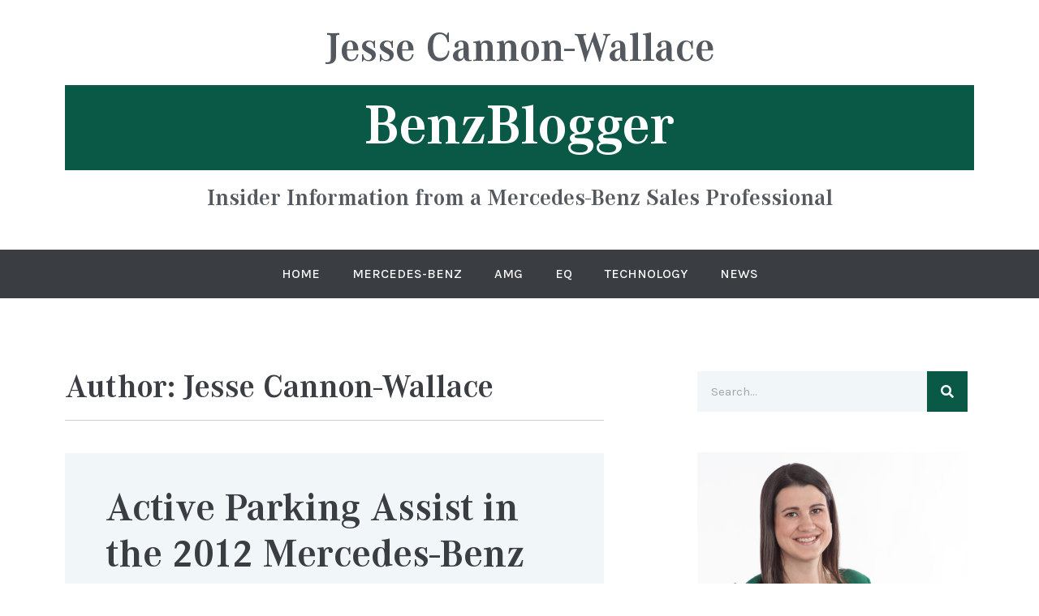

--- FILE ---
content_type: text/css
request_url: https://www.benzblogger.com/wp-content/uploads/elementor/css/post-6854.css?ver=1654750305
body_size: 809
content:
.elementor-kit-6854{--e-global-color-primary:#3A3D42;--e-global-color-secondary:#54595F;--e-global-color-text:#6C7279;--e-global-color-accent:#0A5947;--e-global-color-1aa31b2:#FFFFFF;--e-global-color-7c17b02:#F1F6F9;--e-global-color-7410469:#87A330;--e-global-color-1a350bb:#CAD0D3;--e-global-typography-primary-font-family:"Corporate A";--e-global-typography-primary-font-weight:bold;--e-global-typography-secondary-font-family:"Corporate A";--e-global-typography-text-font-family:"Karla";--e-global-typography-text-font-size:18px;--e-global-typography-text-font-weight:400;--e-global-typography-accent-font-family:"Corporate A";color:var( --e-global-color-text );font-family:var( --e-global-typography-text-font-family ), Sans-serif;font-size:var( --e-global-typography-text-font-size );font-weight:var( --e-global-typography-text-font-weight );}.elementor-kit-6854 p{margin-bottom:1.8em;}.elementor-kit-6854 a{color:var( --e-global-color-accent );}.elementor-kit-6854 a:hover{color:var( --e-global-color-7410469 );}.elementor-kit-6854 h1{color:var( --e-global-color-secondary );font-family:var( --e-global-typography-primary-font-family ), Sans-serif;font-weight:var( --e-global-typography-primary-font-weight );}.elementor-kit-6854 h2{color:var( --e-global-color-secondary );font-family:var( --e-global-typography-primary-font-family ), Sans-serif;font-weight:var( --e-global-typography-primary-font-weight );}.elementor-kit-6854 h3{color:var( --e-global-color-secondary );font-family:var( --e-global-typography-primary-font-family ), Sans-serif;font-weight:var( --e-global-typography-primary-font-weight );}.elementor-kit-6854 h4{color:var( --e-global-color-secondary );font-family:var( --e-global-typography-primary-font-family ), Sans-serif;font-weight:var( --e-global-typography-primary-font-weight );}.elementor-kit-6854 h5{color:var( --e-global-color-secondary );font-family:var( --e-global-typography-primary-font-family ), Sans-serif;font-weight:var( --e-global-typography-primary-font-weight );}.elementor-kit-6854 h6{color:var( --e-global-color-secondary );font-family:var( --e-global-typography-primary-font-family ), Sans-serif;font-weight:var( --e-global-typography-primary-font-weight );}.elementor-kit-6854 button,.elementor-kit-6854 input[type="button"],.elementor-kit-6854 input[type="submit"],.elementor-kit-6854 .elementor-button{font-family:"Karla", Sans-serif;font-weight:600;text-transform:uppercase;color:var( --e-global-color-1aa31b2 );background-color:var( --e-global-color-accent );border-radius:0px 0px 0px 0px;}.elementor-kit-6854 button:hover,.elementor-kit-6854 button:focus,.elementor-kit-6854 input[type="button"]:hover,.elementor-kit-6854 input[type="button"]:focus,.elementor-kit-6854 input[type="submit"]:hover,.elementor-kit-6854 input[type="submit"]:focus,.elementor-kit-6854 .elementor-button:hover,.elementor-kit-6854 .elementor-button:focus{color:var( --e-global-color-1aa31b2 );background-color:var( --e-global-color-7410469 );}.elementor-section.elementor-section-boxed > .elementor-container{max-width:1140px;}.e-container{--container-max-width:1140px;}.elementor-widget:not(:last-child){margin-bottom:20px;}.elementor-element{--widgets-spacing:20px;}{}h1.entry-title{display:var(--page-title-display);}.site-header{padding-right:0px;padding-left:0px;}@media(max-width:1024px){.elementor-kit-6854{font-size:var( --e-global-typography-text-font-size );}.elementor-section.elementor-section-boxed > .elementor-container{max-width:1024px;}.e-container{--container-max-width:1024px;}}@media(max-width:767px){.elementor-kit-6854{font-size:var( --e-global-typography-text-font-size );}.elementor-section.elementor-section-boxed > .elementor-container{max-width:767px;}.e-container{--container-max-width:767px;}}/* Start custom CSS */a {
    transition: all 0.3s;
}

.elementor-widget-text-editor ul, .elementor-widget-theme-post-content ul {
    margin-bottom: 34px;
}/* End custom CSS */
/* Start Custom Fonts CSS */@font-face {
	font-family: 'Corporate A';
	font-style: normal;
	font-weight: normal;
	font-display: auto;
	src: url('https://www.benzblogger.com/wp-content/uploads/2022/01/Corporate_A_Regular.woff2') format('woff2'),
		url('https://www.benzblogger.com/wp-content/uploads/2022/01/Corporate_A_Regular.woff') format('woff'),
		url('https://www.benzblogger.com/wp-content/uploads/2022/01/Corporate_A_Regular.ttf') format('truetype');
}
@font-face {
	font-family: 'Corporate A';
	font-style: normal;
	font-weight: bold;
	font-display: auto;
	src: url('https://www.benzblogger.com/wp-content/uploads/2022/01/Corporate-A-Bold.woff2') format('woff2'),
		url('https://www.benzblogger.com/wp-content/uploads/2022/01/Corporate-A-Bold.woff') format('woff'),
		url('https://www.benzblogger.com/wp-content/uploads/2022/01/Corporate-A-Bold.ttf') format('truetype');
}
@font-face {
	font-family: 'Corporate A';
	font-style: normal;
	font-weight: 300;
	font-display: auto;
	src: url('https://www.benzblogger.com/wp-content/uploads/2022/01/Corporate-A-Light.woff2') format('woff2'),
		url('https://www.benzblogger.com/wp-content/uploads/2022/01/Corporate-A-Light_1.woff') format('woff'),
		url('https://www.benzblogger.com/wp-content/uploads/2022/01/Corporate-A-Light.ttf') format('truetype');
}
/* End Custom Fonts CSS */

--- FILE ---
content_type: text/css
request_url: https://www.benzblogger.com/wp-content/uploads/elementor/css/post-6886.css?ver=1654750306
body_size: 824
content:
.elementor-6886 .elementor-element.elementor-element-5c8b5252{padding:25px 0px 40px 0px;}.elementor-6886 .elementor-element.elementor-element-3db12070{text-align:center;}.elementor-6886 .elementor-element.elementor-element-3db12070 .elementor-heading-title{color:var( --e-global-color-secondary );font-size:50px;font-weight:600;}.elementor-6886 .elementor-element.elementor-element-72f4a30f{text-align:center;}.elementor-6886 .elementor-element.elementor-element-72f4a30f .elementor-heading-title{color:var( --e-global-color-1aa31b2 );font-size:70px;font-weight:600;}.elementor-6886 .elementor-element.elementor-element-72f4a30f > .elementor-widget-container{margin:-20px 0px -20px 0px;background-color:var( --e-global-color-accent );}.elementor-6886 .elementor-element.elementor-element-74942e20{text-align:center;}.elementor-6886 .elementor-element.elementor-element-74942e20 .elementor-heading-title{color:var( --e-global-color-secondary );font-weight:600;}.elementor-6886 .elementor-element.elementor-element-6de59b70:not(.elementor-motion-effects-element-type-background), .elementor-6886 .elementor-element.elementor-element-6de59b70 > .elementor-motion-effects-container > .elementor-motion-effects-layer{background-color:var( --e-global-color-primary );}.elementor-6886 .elementor-element.elementor-element-6de59b70{transition:background 0.3s, border 0.3s, border-radius 0.3s, box-shadow 0.3s;}.elementor-6886 .elementor-element.elementor-element-6de59b70 > .elementor-background-overlay{transition:background 0.3s, border-radius 0.3s, opacity 0.3s;}.elementor-6886 .elementor-element.elementor-element-8e1922 .elementor-menu-toggle{margin:0 auto;background-color:var( --e-global-color-primary );}.elementor-6886 .elementor-element.elementor-element-8e1922 .elementor-nav-menu .elementor-item{font-family:"Karla", Sans-serif;font-size:16px;font-weight:500;text-transform:uppercase;}.elementor-6886 .elementor-element.elementor-element-8e1922 .elementor-nav-menu--main .elementor-item{color:var( --e-global-color-1aa31b2 );fill:var( --e-global-color-1aa31b2 );padding-left:10px;padding-right:10px;padding-top:10px;padding-bottom:10px;}.elementor-6886 .elementor-element.elementor-element-8e1922 .elementor-nav-menu--main .elementor-item:hover,
					.elementor-6886 .elementor-element.elementor-element-8e1922 .elementor-nav-menu--main .elementor-item.elementor-item-active,
					.elementor-6886 .elementor-element.elementor-element-8e1922 .elementor-nav-menu--main .elementor-item.highlighted,
					.elementor-6886 .elementor-element.elementor-element-8e1922 .elementor-nav-menu--main .elementor-item:focus{color:var( --e-global-color-1a350bb );fill:var( --e-global-color-1a350bb );}.elementor-6886 .elementor-element.elementor-element-8e1922 .elementor-nav-menu--main .elementor-item.elementor-item-active{color:var( --e-global-color-1a350bb );}.elementor-6886 .elementor-element.elementor-element-8e1922{--e-nav-menu-horizontal-menu-item-margin:calc( 20px / 2 );}.elementor-6886 .elementor-element.elementor-element-8e1922 .elementor-nav-menu--main:not(.elementor-nav-menu--layout-horizontal) .elementor-nav-menu > li:not(:last-child){margin-bottom:20px;}.elementor-6886 .elementor-element.elementor-element-8e1922 .elementor-nav-menu--dropdown a, .elementor-6886 .elementor-element.elementor-element-8e1922 .elementor-menu-toggle{color:var( --e-global-color-1aa31b2 );}.elementor-6886 .elementor-element.elementor-element-8e1922 .elementor-nav-menu--dropdown{background-color:var( --e-global-color-secondary );}.elementor-6886 .elementor-element.elementor-element-8e1922 .elementor-nav-menu--dropdown a:hover,
					.elementor-6886 .elementor-element.elementor-element-8e1922 .elementor-nav-menu--dropdown a.elementor-item-active,
					.elementor-6886 .elementor-element.elementor-element-8e1922 .elementor-nav-menu--dropdown a.highlighted,
					.elementor-6886 .elementor-element.elementor-element-8e1922 .elementor-menu-toggle:hover{color:var( --e-global-color-1a350bb );}.elementor-6886 .elementor-element.elementor-element-8e1922 .elementor-nav-menu--dropdown .elementor-item, .elementor-6886 .elementor-element.elementor-element-8e1922 .elementor-nav-menu--dropdown  .elementor-sub-item{font-size:12px;font-weight:500;text-transform:uppercase;}.elementor-6886 .elementor-element.elementor-element-8e1922 .elementor-nav-menu--dropdown a{padding-left:5px;padding-right:5px;padding-top:6px;padding-bottom:6px;}.elementor-6886 .elementor-element.elementor-element-8e1922 div.elementor-menu-toggle{color:var( --e-global-color-1aa31b2 );}.elementor-6886 .elementor-element.elementor-element-8e1922 div.elementor-menu-toggle svg{fill:var( --e-global-color-1aa31b2 );}@media(max-width:1024px){.elementor-6886 .elementor-element.elementor-element-8e1922 .elementor-nav-menu--main > .elementor-nav-menu > li > .elementor-nav-menu--dropdown, .elementor-6886 .elementor-element.elementor-element-8e1922 .elementor-nav-menu__container.elementor-nav-menu--dropdown{margin-top:0px !important;}}@media(max-width:767px){.elementor-6886 .elementor-element.elementor-element-5c8b5252{padding:10px 0px 10px 0px;}.elementor-6886 .elementor-element.elementor-element-3db12070 .elementor-heading-title{font-size:30px;}.elementor-6886 .elementor-element.elementor-element-72f4a30f .elementor-heading-title{font-size:40px;}.elementor-6886 .elementor-element.elementor-element-74942e20 .elementor-heading-title{font-size:22px;}.elementor-6886 .elementor-element.elementor-element-8e1922 .elementor-nav-menu--dropdown .elementor-item, .elementor-6886 .elementor-element.elementor-element-8e1922 .elementor-nav-menu--dropdown  .elementor-sub-item{font-size:14px;}.elementor-6886 .elementor-element.elementor-element-8e1922 .elementor-nav-menu--dropdown a{padding-left:10px;padding-right:10px;padding-top:10px;padding-bottom:10px;}}/* Start custom CSS for heading, class: .elementor-element-3db12070 */.elementor-6886 .elementor-element.elementor-element-3db12070 a {
    display: block;
    padding-bottom: 20px;
}/* End custom CSS */
/* Start custom CSS for heading, class: .elementor-element-72f4a30f */.elementor-6886 .elementor-element.elementor-element-72f4a30f a {
    display: block;
    padding: 15px 0 20px;
}/* End custom CSS */
/* Start custom CSS for heading, class: .elementor-element-74942e20 */.elementor-6886 .elementor-element.elementor-element-74942e20 a {
    display: block;
    padding-top: 20px;
}/* End custom CSS */
/* Start custom CSS for nav-menu, class: .elementor-element-8e1922 */.elementor-6886 .elementor-element.elementor-element-8e1922 .elementor-menu-toggle::after {
    content: 'Menu';
    margin-left: 10px;
    text-transform: uppercase;
    font-size: 18px;
    font-weight: 500;
}/* End custom CSS */

--- FILE ---
content_type: text/css
request_url: https://www.benzblogger.com/wp-content/uploads/elementor/css/post-6879.css?ver=1654750306
body_size: 793
content:
.elementor-6879 .elementor-element.elementor-element-316b29cc:not(.elementor-motion-effects-element-type-background), .elementor-6879 .elementor-element.elementor-element-316b29cc > .elementor-motion-effects-container > .elementor-motion-effects-layer{background-color:var( --e-global-color-7c17b02 );}.elementor-6879 .elementor-element.elementor-element-316b29cc{transition:background 0.3s, border 0.3s, border-radius 0.3s, box-shadow 0.3s;padding:30px 0px 0px 0px;}.elementor-6879 .elementor-element.elementor-element-316b29cc > .elementor-background-overlay{transition:background 0.3s, border-radius 0.3s, opacity 0.3s;}.elementor-6879 .elementor-element.elementor-element-4d71722c{text-align:center;}.elementor-6879 .elementor-element.elementor-element-4d71722c > .elementor-widget-container{margin:0px 0px 5px 0px;}.elementor-6879 .elementor-element.elementor-element-aa080cb .ee-gallery__media__caption{display:none;}.elementor-6879 .elementor-element.elementor-element-aa080cb .ee-gallery{margin-right:-24px;}.elementor-6879 .elementor-element.elementor-element-aa080cb .ee-gallery__item{padding-right:24px;}.elementor-6879 .elementor-element.elementor-element-aa080cb .ee-gallery__item .ee-gallery__media{margin-bottom:24px;}.elementor-6879 .elementor-element.elementor-element-aa080cb .ee-gallery__media-wrapper,
									.elementor-6879 .elementor-element.elementor-element-aa080cb .ee-gallery__media__thumbnail img{transition-property:all;transition-timing-function:ease-in-out;transition-duration:0.3s;}.elementor-6879 .elementor-element.elementor-element-aa080cb .ee-gallery__media__thumbnail img{opacity:1;transform:scale(1);}.elementor-6879 .elementor-element.elementor-element-aa080cb .ee-gallery__media:hover .ee-gallery__media__thumbnail img{opacity:1;transform:scale(1.1);}.elementor-6879 .elementor-element.elementor-element-aa080cb .ee-gallery__media__overlay{mix-blend-mode:normal;opacity:1;}.elementor-6879 .elementor-element.elementor-element-aa080cb .ee-gallery__media:hover .ee-gallery__media__overlay{opacity:1;}.elementor-6879 .elementor-element.elementor-element-aa080cb > .elementor-widget-container{margin:0px 0px -24px 0px;}.elementor-6879 .elementor-element.elementor-element-26bd5ba{text-align:center;}.elementor-6879 .elementor-element.elementor-element-26bd5ba > .elementor-widget-container{margin:20px 0px 0px 0px;}.elementor-6879 .elementor-element.elementor-element-5766d24e{--grid-template-columns:repeat(0, auto);--icon-size:18px;--grid-column-gap:10px;--grid-row-gap:0px;}.elementor-6879 .elementor-element.elementor-element-5766d24e .elementor-widget-container{text-align:center;}.elementor-6879 .elementor-element.elementor-element-5766d24e .elementor-social-icon{background-color:var( --e-global-color-accent );--icon-padding:0.4em;}.elementor-6879 .elementor-element.elementor-element-5766d24e .elementor-social-icon i{color:var( --e-global-color-1aa31b2 );}.elementor-6879 .elementor-element.elementor-element-5766d24e .elementor-social-icon svg{fill:var( --e-global-color-1aa31b2 );}.elementor-6879 .elementor-element.elementor-element-5766d24e .elementor-icon{border-radius:0px 0px 0px 0px;}.elementor-6879 .elementor-element.elementor-element-5766d24e .elementor-social-icon:hover{background-color:var( --e-global-color-7410469 );}.elementor-6879 .elementor-element.elementor-element-5766d24e > .elementor-widget-container{margin:0px 0px 20px 0px;}.elementor-6879 .elementor-element.elementor-element-42bd6ed6 .elementor-icon-list-items:not(.elementor-inline-items) .elementor-icon-list-item:not(:last-child){padding-bottom:calc(30px/2);}.elementor-6879 .elementor-element.elementor-element-42bd6ed6 .elementor-icon-list-items:not(.elementor-inline-items) .elementor-icon-list-item:not(:first-child){margin-top:calc(30px/2);}.elementor-6879 .elementor-element.elementor-element-42bd6ed6 .elementor-icon-list-items.elementor-inline-items .elementor-icon-list-item{margin-right:calc(30px/2);margin-left:calc(30px/2);}.elementor-6879 .elementor-element.elementor-element-42bd6ed6 .elementor-icon-list-items.elementor-inline-items{margin-right:calc(-30px/2);margin-left:calc(-30px/2);}body.rtl .elementor-6879 .elementor-element.elementor-element-42bd6ed6 .elementor-icon-list-items.elementor-inline-items .elementor-icon-list-item:after{left:calc(-30px/2);}body:not(.rtl) .elementor-6879 .elementor-element.elementor-element-42bd6ed6 .elementor-icon-list-items.elementor-inline-items .elementor-icon-list-item:after{right:calc(-30px/2);}.elementor-6879 .elementor-element.elementor-element-42bd6ed6 .elementor-icon-list-item:not(:last-child):after{content:"";border-color:var( --e-global-color-1a350bb );}.elementor-6879 .elementor-element.elementor-element-42bd6ed6 .elementor-icon-list-items:not(.elementor-inline-items) .elementor-icon-list-item:not(:last-child):after{border-top-style:solid;border-top-width:1px;}.elementor-6879 .elementor-element.elementor-element-42bd6ed6 .elementor-icon-list-items.elementor-inline-items .elementor-icon-list-item:not(:last-child):after{border-left-style:solid;}.elementor-6879 .elementor-element.elementor-element-42bd6ed6 .elementor-inline-items .elementor-icon-list-item:not(:last-child):after{border-left-width:1px;}.elementor-6879 .elementor-element.elementor-element-42bd6ed6{--e-icon-list-icon-size:13px;}.elementor-6879 .elementor-element.elementor-element-42bd6ed6 .elementor-icon-list-item > .elementor-icon-list-text, .elementor-6879 .elementor-element.elementor-element-42bd6ed6 .elementor-icon-list-item > a{font-size:16px;}.elementor-6879 .elementor-element.elementor-element-78ad5867 .elementor-icon-list-items:not(.elementor-inline-items) .elementor-icon-list-item:not(:last-child){padding-bottom:calc(30px/2);}.elementor-6879 .elementor-element.elementor-element-78ad5867 .elementor-icon-list-items:not(.elementor-inline-items) .elementor-icon-list-item:not(:first-child){margin-top:calc(30px/2);}.elementor-6879 .elementor-element.elementor-element-78ad5867 .elementor-icon-list-items.elementor-inline-items .elementor-icon-list-item{margin-right:calc(30px/2);margin-left:calc(30px/2);}.elementor-6879 .elementor-element.elementor-element-78ad5867 .elementor-icon-list-items.elementor-inline-items{margin-right:calc(-30px/2);margin-left:calc(-30px/2);}body.rtl .elementor-6879 .elementor-element.elementor-element-78ad5867 .elementor-icon-list-items.elementor-inline-items .elementor-icon-list-item:after{left:calc(-30px/2);}body:not(.rtl) .elementor-6879 .elementor-element.elementor-element-78ad5867 .elementor-icon-list-items.elementor-inline-items .elementor-icon-list-item:after{right:calc(-30px/2);}.elementor-6879 .elementor-element.elementor-element-78ad5867{--e-icon-list-icon-size:13px;}.elementor-6879 .elementor-element.elementor-element-78ad5867 .elementor-icon-list-item > .elementor-icon-list-text, .elementor-6879 .elementor-element.elementor-element-78ad5867 .elementor-icon-list-item > a{font-size:16px;}@media(max-width:767px){.elementor-6879 .elementor-element.elementor-element-316b29cc{padding:10px 0px 10px 0px;}.elementor-6879 .elementor-element.elementor-element-78ad5867 .elementor-icon-list-items:not(.elementor-inline-items) .elementor-icon-list-item:not(:last-child){padding-bottom:calc(10px/2);}.elementor-6879 .elementor-element.elementor-element-78ad5867 .elementor-icon-list-items:not(.elementor-inline-items) .elementor-icon-list-item:not(:first-child){margin-top:calc(10px/2);}.elementor-6879 .elementor-element.elementor-element-78ad5867 .elementor-icon-list-items.elementor-inline-items .elementor-icon-list-item{margin-right:calc(10px/2);margin-left:calc(10px/2);}.elementor-6879 .elementor-element.elementor-element-78ad5867 .elementor-icon-list-items.elementor-inline-items{margin-right:calc(-10px/2);margin-left:calc(-10px/2);}body.rtl .elementor-6879 .elementor-element.elementor-element-78ad5867 .elementor-icon-list-items.elementor-inline-items .elementor-icon-list-item:after{left:calc(-10px/2);}body:not(.rtl) .elementor-6879 .elementor-element.elementor-element-78ad5867 .elementor-icon-list-items.elementor-inline-items .elementor-icon-list-item:after{right:calc(-10px/2);}}

--- FILE ---
content_type: text/css
request_url: https://www.benzblogger.com/wp-content/uploads/elementor/css/post-6875.css?ver=1654750313
body_size: 791
content:
.elementor-6875 .elementor-element.elementor-element-56022a6a{margin-top:80px;margin-bottom:80px;}.elementor-6875 .elementor-element.elementor-element-10946e63 .elementor-heading-title{color:var( --e-global-color-primary );}.elementor-6875 .elementor-element.elementor-element-546744c7{--divider-border-style:solid;--divider-color:var( --e-global-color-1a350bb );--divider-border-width:1px;}.elementor-6875 .elementor-element.elementor-element-546744c7 .elementor-divider-separator{width:100%;}.elementor-6875 .elementor-element.elementor-element-546744c7 .elementor-divider{padding-top:0px;padding-bottom:0px;}.elementor-6875 .elementor-element.elementor-element-546744c7 > .elementor-widget-container{margin:0px 0px 20px 0px;}.elementor-6875 .elementor-element.elementor-element-75d86e2b .elementor-posts-container .elementor-post__thumbnail{padding-bottom:calc( 0.5 * 100% );}.elementor-6875 .elementor-element.elementor-element-75d86e2b:after{content:"0.5";}.elementor-6875 .elementor-element.elementor-element-75d86e2b .elementor-post__meta-data span + span:before{content:"•";}.elementor-6875 .elementor-element.elementor-element-75d86e2b{--grid-column-gap:30px;--grid-row-gap:50px;}.elementor-6875 .elementor-element.elementor-element-75d86e2b .elementor-post__card{background-color:var( --e-global-color-7c17b02 );border-color:var( --e-global-color-1a350bb );border-radius:0px;padding-top:30px;padding-bottom:30px;}.elementor-6875 .elementor-element.elementor-element-75d86e2b .elementor-post__text{padding:0 50px;margin-top:0px;}.elementor-6875 .elementor-element.elementor-element-75d86e2b .elementor-post__meta-data{padding:10px 50px;color:var( --e-global-color-text );font-family:"Karla", Sans-serif;font-size:14px;font-weight:400;}.elementor-6875 .elementor-element.elementor-element-75d86e2b .elementor-post__avatar{padding-right:50px;padding-left:50px;}.elementor-6875 .elementor-element.elementor-element-75d86e2b .elementor-post__title, .elementor-6875 .elementor-element.elementor-element-75d86e2b .elementor-post__title a{color:var( --e-global-color-primary );font-size:48px;}.elementor-6875 .elementor-element.elementor-element-75d86e2b .elementor-post__meta-data span:before{color:var( --e-global-color-1a350bb );}.elementor-6875 .elementor-element.elementor-element-75d86e2b .elementor-post__excerpt p{font-family:"Karla", Sans-serif;font-size:18px;font-weight:400;}.elementor-6875 .elementor-element.elementor-element-75d86e2b .elementor-post__read-more{font-size:16px;}.elementor-6875 .elementor-element.elementor-element-75d86e2b .elementor-pagination{text-align:left;font-family:"Karla", Sans-serif;font-weight:600;text-transform:uppercase;margin-top:50px;}.elementor-6875 .elementor-element.elementor-element-75d86e2b .elementor-pagination .page-numbers.current{color:var( --e-global-color-1a350bb );}body:not(.rtl) .elementor-6875 .elementor-element.elementor-element-75d86e2b .elementor-pagination .page-numbers:not(:first-child){margin-left:calc( 10px/2 );}body:not(.rtl) .elementor-6875 .elementor-element.elementor-element-75d86e2b .elementor-pagination .page-numbers:not(:last-child){margin-right:calc( 10px/2 );}body.rtl .elementor-6875 .elementor-element.elementor-element-75d86e2b .elementor-pagination .page-numbers:not(:first-child){margin-right:calc( 10px/2 );}body.rtl .elementor-6875 .elementor-element.elementor-element-75d86e2b .elementor-pagination .page-numbers:not(:last-child){margin-left:calc( 10px/2 );}@media(max-width:1024px){.elementor-6875 .elementor-element.elementor-element-75d86e2b .elementor-post__title, .elementor-6875 .elementor-element.elementor-element-75d86e2b .elementor-post__title a{font-size:40px;}}@media(max-width:767px){.elementor-6875 .elementor-element.elementor-element-56022a6a{margin-top:20px;margin-bottom:20px;}.elementor-6875 .elementor-element.elementor-element-75d86e2b .elementor-posts-container .elementor-post__thumbnail{padding-bottom:calc( 0.5 * 100% );}.elementor-6875 .elementor-element.elementor-element-75d86e2b:after{content:"0.5";}.elementor-6875 .elementor-element.elementor-element-75d86e2b{--grid-row-gap:30px;}.elementor-6875 .elementor-element.elementor-element-75d86e2b .elementor-post__title, .elementor-6875 .elementor-element.elementor-element-75d86e2b .elementor-post__title a{font-size:34px;}.elementor-6875 .elementor-element.elementor-element-75d86e2b .elementor-pagination{margin-top:30px;}}@media(min-width:768px){.elementor-6875 .elementor-element.elementor-element-6ef16cb8{width:60%;}.elementor-6875 .elementor-element.elementor-element-3cc3b801{width:8.332%;}.elementor-6875 .elementor-element.elementor-element-3f85252f{width:31%;}}/* Start custom CSS for posts, class: .elementor-element-75d86e2b */.elementor-6875 .elementor-element.elementor-element-75d86e2b .elementor-post__excerpt p::after {
    content: '...';
}

.elementor-6875 .elementor-element.elementor-element-75d86e2b .elementor-post__card {
    padding-top: 0 !important;
}

.elementor-6875 .elementor-element.elementor-element-75d86e2b .elementor-post__card > a.elementor-post__thumbnail__link {
    margin-bottom: 0;
}

.elementor-6875 .elementor-element.elementor-element-75d86e2b .elementor-post__title {
    padding-top: 40px;
}

@media all and (max-width: 768px) {
    .elementor-6875 .elementor-element.elementor-element-75d86e2b .elementor-post__text {
        padding: 0 20px !important;
    }
    .elementor-6875 .elementor-element.elementor-element-75d86e2b .elementor-post__title {
        padding-top: 30px;
    }
    .elementor-6875 .elementor-element.elementor-element-75d86e2b .elementor-post__meta-data {
        padding: 10px 20px !important;
    }
}/* End custom CSS */

--- FILE ---
content_type: text/css
request_url: https://www.benzblogger.com/wp-content/uploads/elementor/css/post-6881.css?ver=1654750306
body_size: 961
content:
.elementor-6881 .elementor-element.elementor-element-16ee2dbf{border-style:solid;border-width:0px 0px 0px 0px;border-color:var( --e-global-color-1a350bb );transition:background 0.3s, border 0.3s, border-radius 0.3s, box-shadow 0.3s;}.elementor-6881 .elementor-element.elementor-element-16ee2dbf > .elementor-background-overlay{transition:background 0.3s, border-radius 0.3s, opacity 0.3s;}.elementor-6881 .elementor-element.elementor-element-25e530b1 > .elementor-element-populated{padding:0px 0px 0px 0px;}.elementor-6881 .elementor-element.elementor-element-13918da5 .elementor-search-form__container{min-height:50px;}.elementor-6881 .elementor-element.elementor-element-13918da5 .elementor-search-form__submit{min-width:50px;--e-search-form-submit-text-color:var( --e-global-color-1aa31b2 );background-color:var( --e-global-color-accent );}body:not(.rtl) .elementor-6881 .elementor-element.elementor-element-13918da5 .elementor-search-form__icon{padding-left:calc(50px / 3);}body.rtl .elementor-6881 .elementor-element.elementor-element-13918da5 .elementor-search-form__icon{padding-right:calc(50px / 3);}.elementor-6881 .elementor-element.elementor-element-13918da5 .elementor-search-form__input, .elementor-6881 .elementor-element.elementor-element-13918da5.elementor-search-form--button-type-text .elementor-search-form__submit{padding-left:calc(50px / 3);padding-right:calc(50px / 3);}.elementor-6881 .elementor-element.elementor-element-13918da5 .elementor-search-form__input,
					.elementor-6881 .elementor-element.elementor-element-13918da5 .elementor-search-form__icon,
					.elementor-6881 .elementor-element.elementor-element-13918da5 .elementor-lightbox .dialog-lightbox-close-button,
					.elementor-6881 .elementor-element.elementor-element-13918da5 .elementor-lightbox .dialog-lightbox-close-button:hover,
					.elementor-6881 .elementor-element.elementor-element-13918da5.elementor-search-form--skin-full_screen input[type="search"].elementor-search-form__input{color:var( --e-global-color-text );fill:var( --e-global-color-text );}.elementor-6881 .elementor-element.elementor-element-13918da5:not(.elementor-search-form--skin-full_screen) .elementor-search-form__container{background-color:var( --e-global-color-7c17b02 );border-radius:0px;}.elementor-6881 .elementor-element.elementor-element-13918da5.elementor-search-form--skin-full_screen input[type="search"].elementor-search-form__input{background-color:var( --e-global-color-7c17b02 );border-radius:0px;}.elementor-6881 .elementor-element.elementor-element-13918da5 .elementor-search-form__submit:hover{background-color:var( --e-global-color-7410469 );}.elementor-6881 .elementor-element.elementor-element-13918da5 > .elementor-widget-container{margin:0px 0px 30px 0px;}.elementor-6881 .elementor-element.elementor-element-64b837cd .elementor-cta__content{text-align:center;padding:30px 30px 10px 30px;background-color:var( --e-global-color-7c17b02 );}.elementor-6881 .elementor-element.elementor-element-64b837cd .elementor-cta__bg-wrapper{min-width:120%;min-height:260px;}.elementor-6881 .elementor-element.elementor-element-64b837cd .elementor-cta__title:not(:last-child){margin-bottom:25px;}.elementor-6881 .elementor-element.elementor-element-64b837cd .elementor-cta__description{font-family:"Karla", Sans-serif;font-size:16px;font-weight:400;color:var( --e-global-color-text );}.elementor-6881 .elementor-element.elementor-element-64b837cd .elementor-cta__description:not(:last-child){margin-bottom:30px;}.elementor-6881 .elementor-element.elementor-element-64b837cd .elementor-cta__title{color:var( --e-global-color-secondary );}.elementor-6881 .elementor-element.elementor-element-64b837cd .elementor-cta__button{color:var( --e-global-color-1aa31b2 );background-color:var( --e-global-color-accent );border-color:var( --e-global-color-accent );border-width:0px;}.elementor-6881 .elementor-element.elementor-element-64b837cd .elementor-cta__button:hover{color:var( --e-global-color-1aa31b2 );background-color:var( --e-global-color-7410469 );border-color:var( --e-global-color-7410469 );}.elementor-6881 .elementor-element.elementor-element-64b837cd .elementor-cta:hover .elementor-cta__bg-overlay{background-color:#02010100;}.elementor-6881 .elementor-element.elementor-element-64b837cd .elementor-cta .elementor-cta__bg, .elementor-6881 .elementor-element.elementor-element-64b837cd .elementor-cta .elementor-cta__bg-overlay{transition-duration:1500ms;}.elementor-6881 .elementor-element.elementor-element-2b9387a2 .elementor-button{fill:var( --e-global-color-1aa31b2 );color:var( --e-global-color-1aa31b2 );}.elementor-6881 .elementor-element.elementor-element-2b9387a2 > .elementor-widget-container{margin:-20px 0px 0px 0px;padding:0px 0px 40px 0px;background-color:var( --e-global-color-7c17b02 );}.elementor-6881 .elementor-element.elementor-element-71bb69a0 .elementor-cta__content{text-align:center;padding:30px 30px 30px 30px;background-color:var( --e-global-color-7c17b02 );}.elementor-6881 .elementor-element.elementor-element-71bb69a0 .elementor-cta__bg-wrapper{min-height:400px;}.elementor-6881 .elementor-element.elementor-element-71bb69a0 .elementor-cta__title:not(:last-child){margin-bottom:25px;}.elementor-6881 .elementor-element.elementor-element-71bb69a0 .elementor-cta__description{font-family:"Karla", Sans-serif;font-size:16px;font-weight:400;color:var( --e-global-color-text );}.elementor-6881 .elementor-element.elementor-element-71bb69a0 .elementor-cta__description:not(:last-child){margin-bottom:30px;}.elementor-6881 .elementor-element.elementor-element-71bb69a0 .elementor-cta__title{color:var( --e-global-color-secondary );}.elementor-6881 .elementor-element.elementor-element-71bb69a0 .elementor-cta__button{color:var( --e-global-color-1aa31b2 );background-color:var( --e-global-color-accent );border-color:var( --e-global-color-accent );border-width:0px;}.elementor-6881 .elementor-element.elementor-element-71bb69a0 .elementor-cta__button:hover{color:var( --e-global-color-1aa31b2 );background-color:var( --e-global-color-7410469 );border-color:var( --e-global-color-7410469 );}.elementor-6881 .elementor-element.elementor-element-71bb69a0 .elementor-cta:hover .elementor-cta__bg-overlay{background-color:#02010100;}.elementor-6881 .elementor-element.elementor-element-71bb69a0 .elementor-cta .elementor-cta__bg, .elementor-6881 .elementor-element.elementor-element-71bb69a0 .elementor-cta .elementor-cta__bg-overlay{transition-duration:1500ms;}.elementor-6881 .elementor-element.elementor-element-71bb69a0 > .elementor-widget-container{margin:30px 0px 0px 0px;}.elementor-6881 .elementor-element.elementor-element-2a9f5c34 .elementor-cta__content{text-align:center;padding:30px 30px 30px 30px;background-color:var( --e-global-color-7c17b02 );}.elementor-6881 .elementor-element.elementor-element-2a9f5c34 .elementor-cta__bg-wrapper{min-height:400px;}.elementor-6881 .elementor-element.elementor-element-2a9f5c34 .elementor-cta__title:not(:last-child){margin-bottom:25px;}.elementor-6881 .elementor-element.elementor-element-2a9f5c34 .elementor-cta__description{font-family:"Karla", Sans-serif;font-size:16px;font-weight:400;color:var( --e-global-color-text );}.elementor-6881 .elementor-element.elementor-element-2a9f5c34 .elementor-cta__description:not(:last-child){margin-bottom:30px;}.elementor-6881 .elementor-element.elementor-element-2a9f5c34 .elementor-cta__title{color:var( --e-global-color-secondary );}.elementor-6881 .elementor-element.elementor-element-2a9f5c34 .elementor-cta:hover .elementor-cta__bg-overlay{background-color:#02010100;}.elementor-6881 .elementor-element.elementor-element-2a9f5c34 .elementor-cta .elementor-cta__bg, .elementor-6881 .elementor-element.elementor-element-2a9f5c34 .elementor-cta .elementor-cta__bg-overlay{transition-duration:1500ms;}.elementor-6881 .elementor-element.elementor-element-2a9f5c34 > .elementor-widget-container{margin:30px 0px 0px 0px;}.elementor-6881 .elementor-element.elementor-element-526f33f1{text-align:center;}.elementor-6881 .elementor-element.elementor-element-526f33f1 > .elementor-widget-container{margin:30px 0px -20px 0px;padding:30px 0px 0px 0px;background-color:var( --e-global-color-7c17b02 );}.elementor-6881 .elementor-element.elementor-element-1da84f05{--grid-template-columns:repeat(0, auto);--icon-size:20px;--grid-column-gap:10px;--grid-row-gap:0px;}.elementor-6881 .elementor-element.elementor-element-1da84f05 .elementor-widget-container{text-align:center;}.elementor-6881 .elementor-element.elementor-element-1da84f05 .elementor-social-icon{background-color:var( --e-global-color-accent );--icon-padding:0.4em;}.elementor-6881 .elementor-element.elementor-element-1da84f05 .elementor-social-icon i{color:var( --e-global-color-1aa31b2 );}.elementor-6881 .elementor-element.elementor-element-1da84f05 .elementor-social-icon svg{fill:var( --e-global-color-1aa31b2 );}.elementor-6881 .elementor-element.elementor-element-1da84f05 .elementor-icon{border-radius:0px 0px 0px 0px;}.elementor-6881 .elementor-element.elementor-element-1da84f05 .elementor-social-icon:hover{background-color:var( --e-global-color-7410469 );}.elementor-6881 .elementor-element.elementor-element-1da84f05 > .elementor-widget-container{padding:30px 0px 40px 0px;background-color:var( --e-global-color-7c17b02 );}@media(max-width:767px){.elementor-6881 .elementor-element.elementor-element-16ee2dbf{border-width:1px 0px 0px 0px;margin-top:10px;margin-bottom:0px;padding:40px 0px 0px 0px;}.elementor-6881 .elementor-element.elementor-element-13918da5 > .elementor-widget-container{margin:0px 0px 10px 0px;}.elementor-6881 .elementor-element.elementor-element-71bb69a0 > .elementor-widget-container{margin:10px 0px 0px 0px;}.elementor-6881 .elementor-element.elementor-element-2a9f5c34 > .elementor-widget-container{margin:10px 0px 0px 0px;}.elementor-6881 .elementor-element.elementor-element-526f33f1 > .elementor-widget-container{margin:10px 0px -20px 0px;}}